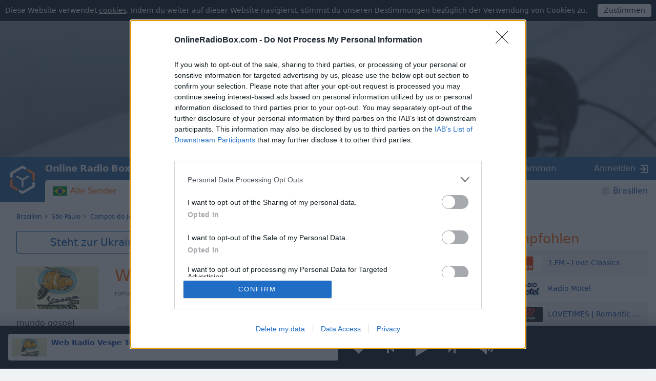

--- FILE ---
content_type: text/html; charset=utf-8
request_url: https://onlineradiobox.com/br/webvespetop/?lang=de
body_size: 16854
content:
<!DOCTYPE html>
<html lang="de">
<head itemtype="https://schema.org/WebSite">
  <meta http-equiv="X-UA-Compatible" content="IE=edge,chrome=1"/>
  <meta name="viewport" content="width=device-width, initial-scale=1.0, minimum-scale=0.5, user-scalable=yes" />
  <meta name="HandheldFriendly" content="true"/>
  <meta name="MobileOptimized" content="480"/>
  <meta name="PalmComputingPlatform" content="true"/>
	<meta name="referrer" content="origin">
	<link rel="preload" href="//cdn.onlineradiobox.com/fonts/orb-icons.v2.woff" as="font" crossorigin="anonymous">
	<link rel="preconnect" href="//cdn.onlineradiobox.com/img/">
	<link rel="preconnect" href="//pagead2.googlesyndication.com">
	<link rel="preconnect" href="//www.google-analytics.com">
	<link rel="preconnect" href="//www.googletagservices.com">
	<link rel="preconnect" href="//googleads.g.doubleclick.net">
	<link rel="preconnect" href="//securepubads.g.doubleclick.net">
	<link rel="preconnect" href="//fonts.googleapis.com">
	<link rel="preconnect" href="//fonts.gstatic.com" crossorigin>
	<link href="//fonts.googleapis.com/css2?family=Roboto" rel="stylesheet">
	<link rel="stylesheet" media="only screen" href="//cdn.onlineradiobox.com/css/main.min.adfeca85.css"/>
	<!--[if lt IE 9]><script src="https://cdnjs.cloudflare.com/ajax/libs/html5shiv/3.7.3/html5shiv.js"></script><![endif]-->
	<!--[if lt IE 10]><link rel="stylesheet" media="screen" href="//cdn.onlineradiobox.com/css/ie.min.b59a44d3.css" /><![endif]-->

	<link rel="icon" href="//cdn.onlineradiobox.com/img/favicon.ico" type="image/x-icon"/>
	<link rel="shortcut icon" href="//cdn.onlineradiobox.com/img/favicon.ico" type="image/x-icon"/>
	<link rel="apple-touch-icon" href="//cdn.onlineradiobox.com/img/ios_favicon.png"/>
	<link rel="apple-touch-icon" sizes="57x57" href="//cdn.onlineradiobox.com/img/apple-touch-icon-57x57.png" />
	<link rel="apple-touch-icon" sizes="60x60" href="//cdn.onlineradiobox.com/img/apple-touch-icon-60x60.png" />
	<link rel="apple-touch-icon" sizes="72x72" href="//cdn.onlineradiobox.com/img/apple-touch-icon-72x72.png" />
	<link rel="apple-touch-icon" sizes="76x76" href="//cdn.onlineradiobox.com/img/apple-touch-icon-76x76.png" />
	<link rel="apple-touch-icon" sizes="114x114" href="//cdn.onlineradiobox.com/img/apple-touch-icon-114x114.png" />
	<link rel="apple-touch-icon" sizes="120x120" href="//cdn.onlineradiobox.com/img/apple-touch-icon-120x120.png" />
	<link rel="apple-touch-icon" sizes="144x144" href="//cdn.onlineradiobox.com/img/apple-touch-icon-144x144.png" />
	<link rel="apple-touch-icon" sizes="152x152" href="//cdn.onlineradiobox.com/img/apple-touch-icon-152x152.png" />
	<link rel="apple-touch-icon" sizes="180x180" href="//cdn.onlineradiobox.com/img/apple-touch-icon-180x180.png" />
	<link rel="icon" type="image/png" href="//cdn.onlineradiobox.com/img/favicon-32x32.png" sizes="32x32" />
	<link rel="icon" type="image/png" href="//cdn.onlineradiobox.com/img/favicon-194x194.png" sizes="194x194" />
	<link rel="icon" type="image/png" href="//cdn.onlineradiobox.com/img/favicon-96x96.png" sizes="96x96" />
	<link rel="icon" type="image/png" href="//cdn.onlineradiobox.com/img/android-chrome-192x192.png" sizes="192x192" />
	<link rel="icon" type="image/png" href="//cdn.onlineradiobox.com/img/favicon-16x16.png" sizes="16x16" />
	<link rel="manifest" href="//cdn.onlineradiobox.com/img/manifest.json" />
	<meta name="msapplication-TileColor" content="#2f63a0" />
	<meta name="msapplication-TileImage" content="//cdn.onlineradiobox.com/img/mstile-144x144.png" />
	<meta name="theme-color" content="#ffffff" />
	<meta name="description" content="Hören Sie Web Radio Vespe Top in Campos do Jordão, Brasil. Hören sie kostenlos Ihre Lieblings-Radiosender auf OnlineRadioBox.com" />
	<meta name="keywords" content="Web Radio Vespe Top webradio, Web Radio Vespe Top Brasil, Web Radio Vespe Top Campos do Jordão, Web Radio Vespe Top live, Web Radio Vespe Top live stream, Web Radio Vespe Top internetradio, Web Radio Vespe Top hören, Web Radio Vespe Top online" />
	<meta name="twitter:card" content="summary_large_image" />
	<meta name="twitter:site" content="@onlineradiobox" />
	<meta property="og:site_name" content="OnlineRadioBox.com" />
	<meta property="og:locale" content="de-de" />
	<meta property="og:title" content="Web Radio Vespe Top" />
	<meta property="og:url" content="https://onlineradiobox.com/br/webvespetop/" />
	<meta property="og:description" content="Hören Web Radio Vespe Top online" />
	<meta property="og:image" content="https://cdn.onlineradiobox.com/img/fblogo/3/103043.v2.png" />
	<meta property="og:image:width" content="470" />
	<meta property="og:image:height" content="245" />
	<meta name="apple-itunes-app" content="app-id=1101437391" />
	<title>Web Radio Vespe Top live hören — Webradio | Online Radio Box</title>
	<script type="application/ld+json">
	{
	  "@context": "https://schema.org",
	  "@type": "WebSite",
	  "name": "OnlineRadioBox",
	  "url": "https://onlineradiobox.com"
	}
	</script>

<link rel="canonical" href="https://onlineradiobox.com/br/webvespetop/" />
<!-- InMobi Choice. Consent Manager Tag v3.0 (for TCF 2.2) -->
<script type="text/javascript" async=true>
(function() {
  var host = 'onlineradiobox.com';
 
  var element = document.createElement('script');
  var firstScript = document.getElementsByTagName('script')[0];
  var url = 'https://cmp.inmobi.com'
    .concat('/choice/', 'cd_eHj20FwP5d', '/', host, '/choice.js?tag_version=V3');
  var uspTries = 0;
  var uspTriesLimit = 3;
  element.async = true;
  element.type = 'text/javascript';
  element.src = url;

  firstScript.parentNode.insertBefore(element, firstScript);

  function makeStub() {
    var TCF_LOCATOR_NAME = '__tcfapiLocator';
    var queue = [];
    var win = window;
    var cmpFrame;

    function addFrame() {
      var doc = win.document;
      var otherCMP = !!(win.frames[TCF_LOCATOR_NAME]);

      if (!otherCMP) {
        if (doc.body) {
          var iframe = doc.createElement('iframe');

          iframe.style.cssText = 'display:none';
          iframe.name = TCF_LOCATOR_NAME;
          doc.body.appendChild(iframe);
        } else {
          setTimeout(addFrame, 5);
        }
      }
      return !otherCMP;
    }

    function tcfAPIHandler() {
      var gdprApplies;
      var args = arguments;

      if (!args.length) {
        return queue;
      } else if (args[0] === 'setGdprApplies') {
        if (
          args.length > 3 &&
          args[2] === 2 &&
          typeof args[3] === 'boolean'
        ) {
          gdprApplies = args[3];
          if (typeof args[2] === 'function') {
            args[2]('set', true);
          }
        }
      } else if (args[0] === 'ping') {
        var retr = {
          gdprApplies: gdprApplies,
          cmpLoaded: false,
          cmpStatus: 'stub'
        };

        if (typeof args[2] === 'function') {
          args[2](retr);
        }
      } else {
        if(args[0] === 'init' && typeof args[3] === 'object') {
          args[3] = Object.assign(args[3], { tag_version: 'V3' });
        }
        queue.push(args);
      }
    }

    function postMessageEventHandler(event) {
      var msgIsString = typeof event.data === 'string';
      var json = {};

      try {
        if (msgIsString) {
          json = JSON.parse(event.data);
        } else {
          json = event.data;
        }
      } catch (ignore) {}

      var payload = json.__tcfapiCall;

      if (payload) {
        window.__tcfapi(
          payload.command,
          payload.version,
          function(retValue, success) {
            var returnMsg = {
              __tcfapiReturn: {
                returnValue: retValue,
                success: success,
                callId: payload.callId
              }
            };
            if (msgIsString) {
              returnMsg = JSON.stringify(returnMsg);
            }
            if (event && event.source && event.source.postMessage) {
              event.source.postMessage(returnMsg, '*');
            }
          },
          payload.parameter
        );
      }
    }

    while (win) {
      try {
        if (win.frames[TCF_LOCATOR_NAME]) {
          cmpFrame = win;
          break;
        }
      } catch (ignore) {}

      if (win === window.top) {
        break;
      }
      win = win.parent;
    }
    if (!cmpFrame) {
      addFrame();
      win.__tcfapi = tcfAPIHandler;
      win.addEventListener('message', postMessageEventHandler, false);
    }
  };

  makeStub();

  function makeGppStub() {
    const CMP_ID = 10;
    const SUPPORTED_APIS = [
      '2:tcfeuv2',
      '6:uspv1',
      '7:usnatv1',
      '8:usca',
      '9:usvav1',
      '10:uscov1',
      '11:usutv1',
      '12:usctv1'
    ];

    window.__gpp_addFrame = function (n) {
      if (!window.frames[n]) {
        if (document.body) {
          var i = document.createElement("iframe");
          i.style.cssText = "display:none";
          i.name = n;
          document.body.appendChild(i);
        } else {
          window.setTimeout(window.__gpp_addFrame, 10, n);
        }
      }
    };
    window.__gpp_stub = function () {
      var b = arguments;
      __gpp.queue = __gpp.queue || [];
      __gpp.events = __gpp.events || [];

      if (!b.length || (b.length == 1 && b[0] == "queue")) {
        return __gpp.queue;
      }

      if (b.length == 1 && b[0] == "events") {
        return __gpp.events;
      }

      var cmd = b[0];
      var clb = b.length > 1 ? b[1] : null;
      var par = b.length > 2 ? b[2] : null;
      if (cmd === "ping") {
        clb(
          {
            gppVersion: "1.1", // must be “Version.Subversion”, current: “1.1”
            cmpStatus: "stub", // possible values: stub, loading, loaded, error
            cmpDisplayStatus: "hidden", // possible values: hidden, visible, disabled
            signalStatus: "not ready", // possible values: not ready, ready
            supportedAPIs: SUPPORTED_APIS, // list of supported APIs
            cmpId: CMP_ID, // IAB assigned CMP ID, may be 0 during stub/loading
            sectionList: [],
            applicableSections: [-1],
            gppString: "",
            parsedSections: {},
          },
          true
        );
      } else if (cmd === "addEventListener") {
        if (!("lastId" in __gpp)) {
          __gpp.lastId = 0;
        }
        __gpp.lastId++;
        var lnr = __gpp.lastId;
        __gpp.events.push({
          id: lnr,
          callback: clb,
          parameter: par,
        });
        clb(
          {
            eventName: "listenerRegistered",
            listenerId: lnr, // Registered ID of the listener
            data: true, // positive signal
            pingData: {
              gppVersion: "1.1", // must be “Version.Subversion”, current: “1.1”
              cmpStatus: "stub", // possible values: stub, loading, loaded, error
              cmpDisplayStatus: "hidden", // possible values: hidden, visible, disabled
              signalStatus: "not ready", // possible values: not ready, ready
              supportedAPIs: SUPPORTED_APIS, // list of supported APIs
              cmpId: CMP_ID, // list of supported APIs
              sectionList: [],
              applicableSections: [-1],
              gppString: "",
              parsedSections: {},
            },
          },
          true
        );
      } else if (cmd === "removeEventListener") {
        var success = false;
        for (var i = 0; i < __gpp.events.length; i++) {
          if (__gpp.events[i].id == par) {
            __gpp.events.splice(i, 1);
            success = true;
            break;
          }
        }
        clb(
          {
            eventName: "listenerRemoved",
            listenerId: par, // Registered ID of the listener
            data: success, // status info
            pingData: {
              gppVersion: "1.1", // must be “Version.Subversion”, current: “1.1”
              cmpStatus: "stub", // possible values: stub, loading, loaded, error
              cmpDisplayStatus: "hidden", // possible values: hidden, visible, disabled
              signalStatus: "not ready", // possible values: not ready, ready
              supportedAPIs: SUPPORTED_APIS, // list of supported APIs
              cmpId: CMP_ID, // CMP ID
              sectionList: [],
              applicableSections: [-1],
              gppString: "",
              parsedSections: {},
            },
          },
          true
        );
      } else if (cmd === "hasSection") {
        clb(false, true);
      } else if (cmd === "getSection" || cmd === "getField") {
        clb(null, true);
      }
      //queue all other commands
      else {
        __gpp.queue.push([].slice.apply(b));
      }
    };
    window.__gpp_msghandler = function (event) {
      var msgIsString = typeof event.data === "string";
      try {
        var json = msgIsString ? JSON.parse(event.data) : event.data;
      } catch (e) {
        var json = null;
      }
      if (typeof json === "object" && json !== null && "__gppCall" in json) {
        var i = json.__gppCall;
        window.__gpp(
          i.command,
          function (retValue, success) {
            var returnMsg = {
              __gppReturn: {
                returnValue: retValue,
                success: success,
                callId: i.callId,
              },
            };
            event.source.postMessage(msgIsString ? JSON.stringify(returnMsg) : returnMsg, "*");
          },
          "parameter" in i ? i.parameter : null,
          "version" in i ? i.version : "1.1"
        );
      }
    };
    if (!("__gpp" in window) || typeof window.__gpp !== "function") {
      window.__gpp = window.__gpp_stub;
      window.addEventListener("message", window.__gpp_msghandler, false);
      window.__gpp_addFrame("__gppLocator");
    }
  };

  makeGppStub();

  var uspStubFunction = function() {
    var arg = arguments;
    if (typeof window.__uspapi !== uspStubFunction) {
      setTimeout(function() {
        if (typeof window.__uspapi !== 'undefined') {
          window.__uspapi.apply(window.__uspapi, arg);
        }
      }, 500);
    }
  };

  var checkIfUspIsReady = function() {
    uspTries++;
    if (window.__uspapi === uspStubFunction && uspTries < uspTriesLimit) {
      console.warn('USP is not accessible');
    } else {
      clearInterval(uspInterval);
    }
  };

  if (typeof window.__uspapi === 'undefined') {
    window.__uspapi = uspStubFunction;
    var uspInterval = setInterval(checkIfUspIsReady, 6000);
  }
})();
</script>
<!-- End InMobi Choice. Consent Manager Tag v3.0 (for TCF 2.2) -->
<link rel="alternate" hreflang="en" href="https://onlineradiobox.com/br/webvespetop/?lang=en" />
<link rel="alternate" hreflang="es" href="https://onlineradiobox.com/br/webvespetop/?lang=es" />
<link rel="alternate" hreflang="pt" href="https://onlineradiobox.com/br/webvespetop/" />
<meta name="twitter:app:name:iphone" content="Online Radio Box" />
<meta name="twitter:app:name:ipad" content="Online Radio Box" />
<meta name="twitter:app:id:iphone" content="1101437391" />
<meta name="twitter:app:id:ipad" content="1101437391" />
<meta name="twitter:app:name:googleplay" content="Online Radio Box" />
<meta name="twitter:app:id:googleplay" content="com.finallevel.radiobox" />
<meta name="twitter:app:url:iphone" content="https://onlineradiobox.com/br/webvespetop/" />
<meta name="twitter:app:url:ipad" content="https://onlineradiobox.com/br/webvespetop/" />
<meta name="twitter:app:url:googleplay" content="https://onlineradiobox.com/br/webvespetop/" />

	
<!-- Google tag (gtag.js) -->
<script async src="https://www.googletagmanager.com/gtag/js?id=UA-52815707-2"></script>
<script>
  window.dataLayer = window.dataLayer || [];
  function gtag(){dataLayer.push(arguments);}
  gtag('js', new Date());
  gtag('config', 'UA-52815707-2');
  gtag('config', 'G-7LD76EP8L7');
</script>


<link rel="preconnect" href="https://a.pub.network/" crossorigin />
<link rel="preconnect" href="https://b.pub.network/" crossorigin />
<link rel="preconnect" href="https://c.pub.network/" crossorigin />
<link rel="preconnect" href="https://d.pub.network/" crossorigin />
<link rel="preconnect" href="https://btloader.com/" crossorigin />
<link rel="preconnect" href="https://api.btloader.com/" crossorigin />
<link rel="preconnect" href="https://cdn.confiant-integrations.net" crossorigin />
<!-- Below is a link to a CSS file that accounts for Cumulative Layout Shift, a new Core Web Vitals subset that Google uses to help rank your site in search -->
<!-- The file is intended to eliminate the layout shifts that are seen when ads load into the page. If you don't want to use this, simply remove this file -->
<!-- To find out more about CLS, visit https://web.dev/vitals/ -->
<link rel="stylesheet" href="https://a.pub.network/onlineradiobox-com/cls.css">
<script data-cfasync="false" type="text/javascript">
  var freestar = freestar || {};
  freestar.queue = freestar.queue || [];
  freestar.config = freestar.config || {};
  freestar.config.enabled_slots = [];
  freestar.initCallback = function () { (freestar.config.enabled_slots.length === 0) ? freestar.initCallbackCalled = false : freestar.newAdSlots(freestar.config.enabled_slots) }
  if (document.documentElement.clientWidth >= 768) {
    freestar.config.disabledProducts = {
      googleInterstitial: true
    }
  }
  
</script>
<script src="https://a.pub.network/onlineradiobox-com/pubfig.min.js" data-cfasync="false" async></script>

<script>

</script>
<script data-sdk="l/1.1.11" data-cfasync="false" nowprocket src="https://html-load.com/loader.min.js" charset="UTF-8"></script>
<script nowprocket>(function(){function t(o,e){const r=n();return(t=function(t,n){return r[t-=384]})(o,e)}function n(){const t=["type","last_bfa_at","&domain=","102LYbpmY","localStorage","write","rtt","https://report.error-report.com/modal?eventId=&error=Vml0YWwgQVBJIGJsb2NrZWQ%3D&domain=","contains","16kduoiF","name","split","onLine","src","Fallback Failed","display","recovery","outerHTML","as_","507790rZlnss","data","https://report.error-report.com/modal?eventId=","connection","textContent","as_index","querySelectorAll","toString","charCodeAt","message","POST","&error=","url","check","https://","hostname","link,style","/loader.min.js","1140036CjxGRI","btoa","concat","script","6789231DCXYYU","appendChild","map","Script not found","height","width","now","getBoundingClientRect","260238QFdSUT","documentElement","querySelector","from","error","location","Failed to load script: ","_fa_","value","close-error-report","loader_light","removeEventListener","&url=","style","href","loader-check","currentScript","as_modal_loaded","iframe",'/loader.min.js"]',"attributes","VGhlcmUgd2FzIGEgcHJvYmxlbSBsb2FkaW5nIHRoZSBwYWdlLiBQbGVhc2UgY2xpY2sgT0sgdG8gbGVhcm4gbW9yZS4=","none","928974xztqNb","searchParams","reload","setAttribute",'script[src*="//',"length","append","createElement","addEventListener","host","title","https://error-report.com/report","getComputedStyle","forEach","remove","13558faTYZC","setItem","340823SZkyVS","width: 100vw; height: 100vh; z-index: 2147483647; position: fixed; left: 0; top: 0;","https://report.error-report.com/modal?eventId=&error=","text","Cannot find currentScript"];return(n=function(){return t})()}(function(){const o=t,e=n();for(;;)try{if(145337===parseInt(o(459))/1+-parseInt(o(403))/2*(parseInt(o(413))/3)+-parseInt(o(447))/4+-parseInt(o(429))/5+-parseInt(o(388))/6+-parseInt(o(405))/7*(parseInt(o(419))/8)+parseInt(o(451))/9)break;e.push(e.shift())}catch(t){e.push(e.shift())}})(),(()=>{"use strict";const n=t,o=n=>{const o=t;let e=0;for(let t=0,r=n[o(393)];t<r;t++)e=(e<<5)-e+n[o(437)](t),e|=0;return e},e=class{static[n(442)](){const t=n;var e,r;let c=arguments[t(393)]>0&&void 0!==arguments[0]?arguments[0]:t(426),a=!(arguments[t(393)]>1&&void 0!==arguments[1])||arguments[1];const i=Date[t(457)](),s=i-i%864e5,d=s-864e5,l=s+864e5,u=t(428)+o(c+"_"+s),w=t(428)+o(c+"_"+d),h=t(428)+o(c+"_"+l);return u!==w&&u!==h&&w!==h&&!(null!==(e=null!==(r=window[u])&&void 0!==r?r:window[w])&&void 0!==e?e:window[h])&&(a&&(window[u]=!0,window[w]=!0,window[h]=!0),!0)}};function r(o,e){const r=n;try{window[r(414)][r(404)](window[r(464)][r(397)]+r(466)+btoa(r(411)),Date[r(457)]()[r(436)]())}catch(t){}try{!async function(n,o){const e=r;try{if(await async function(){const n=t;try{if(await async function(){const n=t;if(!navigator[n(422)])return!0;try{await fetch(location[n(473)])}catch(t){return!0}return!1}())return!0;try{if(navigator[n(432)][n(416)]>1e3)return!0}catch(t){}return!1}catch(t){return!1}}())return;const r=await async function(n){const o=t;try{const t=new URL(o(399));t[o(389)][o(394)](o(410),o(469)),t[o(389)][o(394)](o(398),""),t[o(389)][o(394)](o(438),n),t[o(389)][o(394)](o(441),location[o(473)]);const e=await fetch(t[o(473)],{method:o(439)});return await e[o(408)]()}catch(t){return o(463)}}(n);document[e(435)](e(445))[e(401)]((t=>{const n=e;t[n(402)](),t[n(433)]=""}));let a=!1;window[e(396)](e(438),(t=>{const n=e;n(476)===t[n(430)]&&(a=!0)}));const i=document[e(395)](e(477));i[e(423)]=e(431)[e(449)](r,e(440))[e(449)](btoa(n),e(412))[e(449)](o,e(471))[e(449)](btoa(location[e(473)])),i[e(391)](e(472),e(406)),document[e(460)][e(452)](i);const s=t=>{const n=e;n(468)===t[n(430)]&&(i[n(402)](),window[n(470)](n(438),s))};window[e(396)](e(438),s);const d=()=>{const t=e,n=i[t(458)]();return t(387)!==window[t(400)](i)[t(425)]&&0!==n[t(456)]&&0!==n[t(455)]};let l=!1;const u=setInterval((()=>{if(!document[e(418)](i))return clearInterval(u);d()||l||(clearInterval(u),l=!0,c(n,o))}),1e3);setTimeout((()=>{a||l||(l=!0,c(n,o))}),3e3)}catch(t){c(n,o)}}(o,e)}catch(t){c(o,e)}}function c(t,o){const e=n;try{const n=atob(e(386));!1!==confirm(n)?location[e(473)]=e(407)[e(449)](btoa(t),e(412))[e(449)](o,e(471))[e(449)](btoa(location[e(473)])):location[e(390)]()}catch(t){location[e(473)]=e(417)[e(449)](o)}}(()=>{const t=n,o=n=>t(465)[t(449)](n);let c="";try{var a,i;null===(a=document[t(475)])||void 0===a||a[t(402)]();const n=null!==(i=function(){const n=t,o=n(434)+window[n(448)](window[n(464)][n(444)]);return window[o]}())&&void 0!==i?i:0;if(!e[t(442)](t(474),!1))return;const s="html-load.com,fb.html-load.com,content-loader.com,fb.content-loader.com"[t(421)](",");c=s[0];const d=document[t(461)](t(392)[t(449)](s[n],t(384)));if(!d)throw new Error(t(454));const l=Array[t(462)](d[t(385)])[t(453)]((n=>({name:n[t(420)],value:n[t(467)]})));if(n+1<s[t(393)])return function(n,o){const e=t,r=e(434)+window[e(448)](window[e(464)][e(444)]);window[r]=o}(0,n+1),void function(n,o){const e=t;var r;const c=document[e(395)](e(450));o[e(401)]((t=>{const n=e;let{name:o,value:r}=t;return c[n(391)](o,r)})),c[e(391)](e(423),e(443)[e(449)](n,e(446))),document[e(415)](c[e(427)]);const a=null===(r=document[e(475)])||void 0===r?void 0:r[e(427)];if(!a)throw new Error(e(409));document[e(415)](a)}(s[n+1],l);r(o(t(424)),c)}catch(n){try{n=n[t(436)]()}catch(t){}r(o(n),c)}})()})();
})();</script>
</head>

<body itemscope itemtype="https://schema.org/WebPage">


<div class="panel alert--cookies collapse in" id="alert_cookies" role="alertdialog">
	<span>
	Diese Website verwendet <a href="/privacy" class="ajax">cookies</a>. Indem du weiter auf dieser Website navigierst, stimmst du unseren Bestimmungen bezüglich der Verwendung von Cookies zu.
	</span>
	<span class="action">
		<input type="button" data-toggle="collapse" id="alert_cookies_close" data-target="#alert_cookies" aria-expanded="true" value="Zustimmen">
	</span>
</div>

<audio id="top_player" crossorigin="true" style="width:1px;height:1px;overflow:hidden;position:absolute;"></audio>
<div class="player">
	<div class="player__promo">
		<figure><svg xmlns="http://www.w3.org/2000/svg" viewBox="0 0 888 296"><path fill="#212838" d="M837.95,82.84L491.46,282.89c-30.2,17.43-67.38,17.49-97.63,0.15L49.58,85.67 c-30.52-17.5-49.11-50.03-49-85.22V0H0v296h888V2.06C886.56,35.49,867.07,66.03,837.95,82.84z"/></svg></figure>
		<section>
			<p>Installieren Sie gratis auf Ihrem Smartphone die Online Radio Box-App und hören Sie Ihr Lieblingsradio online an, wo Sie immer wollen.</p>
			<button class="player__promo__close" id="player__promo__close">Nein Danke</button>
			<span id="banner-android-app-link" class="link--playmarket" role="button" style="display:none">
				<a href="https://play.google.com/store/apps/details?id=com.finallevel.radiobox&amp;referrer=utm_source%3Dplayer%26utm_medium%3Dreferral%26utm_campaign%3Dads" class="promo-store-link"><img alt="Get it on Google Play" src="//cdn.onlineradiobox.com/img/google-play-badge2_de.png" /></a>
			</span>
			<span id="banner-ios-app-link" class="link--playmarket" role="button" style="display:none">
				<a href="https://geo.itunes.apple.com/us/app/id1101437391?referrer=utm_source%3Dplayer%26utm_medium%3Dreferral%26utm_campaign%3Dads" class="promo-store-link">
					<img alt="Download on the App Store" src="//cdn.onlineradiobox.com/img/app-store-de.svg">
				</a>
			</span>
		</section>
	</div>	
	<div class="player__section">
		<div class="player__station">
<a href="" target="_blank" class="player__station__to-applemusic" id="top_player_apple" style="display:none">Auf Apple Music anhören</a>			
			<figure class="player__station__title" id="top_player_title">
			</figure>
			<span id="top_player_track" class="player__station__track" loading="wird geladen" playing="online" error="fehler" not_supported="this browser can&#39;t play it" external="Jetzt anhören (öffnet sich in einem Popup-Player)" stopped="senden gestoppt" geo_blocked="Nicht in Ihrem Land verfügbar"></span>
		<!--/player__station-->
		</div>

		<div class="player__controls" role="toolbar">
<button class="b-favorite" data-toggle="modal" data-target="#popup_auth" title="Zu Favoriten hinzufügen"></button>
			<button class="b-bwd" id="top_player_bwd" title="Vorherige Sender"></button>
			<button class="b-play" id="b_top_play" role="button" title="Radio hören"></button>
			<button class="b-fwd" id="top_player_fwd" title="Nächster Sender"></button>

			<div class="player__volume" id="top_vol_panel">
				<button class="b-volume" id="b_vol_control" title="Lautstärke"></button>
				<div class="player__volume__slider" role="slider" id="top_volume_slider" aria-label="volume_level" aria-valuemin="0" aria-valuemax="100" aria-valuenow="" aria-orientation="vertical">
					<div class="b-slider" id="top_volume_control"></div>
				</div>
			</div>
		</div>
		
	</div>
</div>
<script>
	window._dashurl="//cdn.onlineradiobox.com/js/videojs-contrib-dash.min.aaddbdf7.js";
	window._hlsurl="//cdn.onlineradiobox.com/js/hls-1.6.5.min.84114ded.js";
</script>
<div class="wrapper" id="bodyW">
<header>
<div class="banner--header">
<!-- Tag ID: onlineradiobox-com_radio_header_v2 -->
<div align="center" data-freestar-ad="__320x100 __970x250" id="onlineradiobox-com_radio_header_v2">
  <script data-cfasync="false" type="text/javascript">
    freestar.config.enabled_slots.push({ placementName: "onlineradiobox-com_radio_header_v2", slotId: "onlineradiobox-com_radio_header_v2" });
  </script>
</div>
</div>			


	<div class="header">
		<a href="/deu/" class="header__logo"></a>
		<a href="/deu/" class="projectbar__logo" title="Online Radio Box. Bleiben Sie mit uns!">Online Radio Box</a>
		<a class="header__favorites ajax" href="/favorites/"></a>
		<span class="header__toggle collapsed" data-toggle="collapse" data-target="#navbar" aria-expanded="false" aria-label="Site navigation" role="button"></span>

		<nav id="navbar" class="collapse">
			<ul class="header__navbar" aria-expanded="false" role="navigation" aria-label="Site navigation">
				
				<li class="navbar__country active" role="menuitem">
					<a href="/br/" class="ajax i-flag br">Alle Sender</a>
				</li>
				
				<li class="navbar__favorites" role="menuitem">
					<a href="/favorites/" class="ajax">Favoriten</a>
				</li>
				
				<li class="navbar__tags" role="menuitem">
<a href="/genres/" class="ajax">Genres</a>	
				</li>
				
				<li class="navbar__tracks" role="menuitem">
					<a href="/music/" class="ajax">Musik</a>
				</li>
				
				<li class="navbar__countries" role="menuitem">
					<a href="/South-America/" class="ajax">Brasilien</a>
				</li>
				
			</ul>

			<div class="header__projectbar" role="toolbar" aria-label="Project bar">
				<a href="/" class="projectbar__logo">Online Radio Box</a>
				<ul class="projects-links">
					
					<li aria-label="casualgamescollection"><a class="i-casualgamescollection" target="_blank" href="https://casualgamescollection.com/?lang=de" rel="noopener">Spiele</a></li>
					<li aria-label="puzzlegarage"><a class="i-puzzlegarage" target="_blank" href="https://puzzlegarage.com/?lang=de" onclick="this.href='https://puzzlegarage.com/?utm_source=orb&amp;utm_medium=link&amp;utm_campaign=puzzle&amp;lang=de'" rel="noopener">Puzzles</a></li>
					<li aria-label="solitaire"><a class="i-solitaire" target="_blank" href="https://solitairehut.com/?lang=de" onclick="this.href='https://solitairehut.com/?utm_source=orb&amp;utm_medium=link&amp;utm_campaign=solitaire&amp;lang=de'" rel="noopener">Solitär</a></li>
					<li aria-label="mahjongcheste"><a class="i-mahjongchest" target="_blank" href="https://mahjongchest.com/?lang=de" onclick="this.href='https://mahjongchest.com/?utm_source=orb&amp;utm_medium=link&amp;utm_campaign=mahjong&amp;lang=de'" rel="noopener">Mahjong</a></li>
					<li aria-label="sudoku"><a class="i-sudoku" target="_blank" href="https://sudokutable.com/?lang=de" onclick="this.href='https://sudokutable.com/?utm_source=orb&amp;utm_medium=link&amp;utm_campaign=sudoku&amp;lang=de'" rel="noopener">Sudoku</a></li>
					<li aria-label="minesweeperquest"><a class="i-minesweeperquest" target="_blank" href="https://minesweeperquest.com/?lang=de" onclick="this.href='https://minesweeperquest.com/?utm_source=orb&amp;utm_medium=link&amp;utm_campaign=minesweeper&amp;lang=de'" rel="noopener">Minesweeper</a></li>
					<li aria-label="colorsbattle"><a class="i-colorsbattle" target="_blank" href="https://colorsbattle.com/?lang=de" onclick="this.href='https://colorsbattle.com/?utm_source=orb&amp;utm_medium=link&amp;utm_campaign=colorsbattle&amp;lang=de'" rel="noopener">Colors Battle</a></li>
					<li aria-label="reversibattle"><a class="i-reversibattle" target="_blank" href="https://reversibattle.com/?lang=de" onclick="this.href='https://reversibattle.com/?utm_source=orb&amp;utm_medium=link&amp;utm_campaign=reversi&amp;lang=de'" rel="noopener">Reversi</a></li>
					<li aria-label="backgammon"><a class="i-backgammon" target="_blank" href="https://backgammoncity.com/?lang=de" onclick="this.href='https://backgammoncity.com/?utm_source=orb&amp;utm_medium=link&amp;utm_campaign=backgammon&amp;lang=de'" rel="noopener">Backgammon</a></li>
				</ul>
				
					<span class="i-login" data-toggle="modal" data-target="#popup_auth" role="button">Anmelden</span>
				
				<!--.header__projectbar-->
			</div>
		</nav>
		<!--.header-->
	</div>
</header>

<div class="panel alert--favorite collapse" id="addToFavouritesPopup" role="alertdialog">
	<span class="alert__i-close" data-toggle="collapse" id="addToFavouritesClose" data-target="#addToFavouritesPopup" aria-expanded="true" role="button">×</span>
	<div class="alert__content">
		Gefällt mir <b></b>? <span class="link"data-toggle="modal" data-target="#popup_auth" role="button">Speichern Sie es in Ihren Favoriten</span>
	</div>
</div>

<div class="panel alert--reviews collapse" id="alert_reviews" role="alertdialog">
	<span class="alert__i-close" data-toggle="collapse" id="add_review_close" data-target="#alert_reviews" aria-expanded="true" role="button">×</span>
	<div class="alert__content">
		Gefällt mir <b></b>? <span class="link"data-toggle="modal" data-target="#popup_auth" role="button">Hinterlassen Sie Ihre Bewertung!</span>
	</div>
</div>

<div class="panel alert--puzzlegarage collapse" id="alert_puzzlegarage" role="alertdialog">
	<span class="alert__i-close" id="alert_puzzlegarage_close" data-toggle="collapse" data-target="#alert_puzzlegarage" aria-expanded="true" role="button">×</span>	<ul class="alert__content">
		<li>
			<span>Haben Sie einen Augenblick Zeit?<br>
				<a href="https://puzzlegarage.com/" onclick="this.href='https://puzzlegarage.com/?utm_source=orb&utm_medium=advert&utm_campaign=puzzle'"  target="_blank">Spielen Sie kostenlos Puzzlespiele!</a>
			</span>
		</li>
		<li>
			<ul class="list-previews">
	
	<li class="list-previews__item">
		<a href="https://puzzlegarage.com/puzzle/17986/" onclick="this.href='https://puzzlegarage.com/puzzle/17986/?utm_source=orb&utm_medium=advert&utm_campaign=puzzle'" target="_blank">
			<picture title="Alter Turm in Bayonne">
				<source srcset="https://cdn.puzzlegarage.com/img/puzzle/2/17986_thumb.v2.webp, https://cdn.puzzlegarage.com/img/puzzle/2/17986_thumb_r.v2.webp 2x" type="image/webp">
				<img loading="lazy" src="https://cdn.puzzlegarage.com/img/puzzle/2/17986_thumb.v2.jpg" srcset="https://cdn.puzzlegarage.com/img/puzzle/2/17986_thumb.v2.jpg, https://cdn.puzzlegarage.com/img/puzzle/2/17986_thumb_r.v2.jpg 2x" alt="Alter Turm in Bayonne">
			</picture>
		</a>
	</li>
	
	<li class="list-previews__item">
		<a href="https://puzzlegarage.com/puzzle/10279/" onclick="this.href='https://puzzlegarage.com/puzzle/10279/?utm_source=orb&utm_medium=advert&utm_campaign=puzzle'" target="_blank">
			<picture title="Bergwiesen">
				<source srcset="https://cdn.puzzlegarage.com/img/puzzle/7/10279_thumb.v1.webp, https://cdn.puzzlegarage.com/img/puzzle/7/10279_thumb_r.v1.webp 2x" type="image/webp">
				<img loading="lazy" src="https://cdn.puzzlegarage.com/img/puzzle/7/10279_thumb.v1.jpg" srcset="https://cdn.puzzlegarage.com/img/puzzle/7/10279_thumb.v1.jpg, https://cdn.puzzlegarage.com/img/puzzle/7/10279_thumb_r.v1.jpg 2x" alt="Bergwiesen">
			</picture>
		</a>
	</li>
	
	<li class="list-previews__item">
		<a href="https://puzzlegarage.com/puzzle/16651/" onclick="this.href='https://puzzlegarage.com/puzzle/16651/?utm_source=orb&utm_medium=advert&utm_campaign=puzzle'" target="_blank">
			<picture title="Hausboot auf dem Fluss">
				<source srcset="https://cdn.puzzlegarage.com/img/puzzle/b/16651_thumb.v1.webp, https://cdn.puzzlegarage.com/img/puzzle/b/16651_thumb_r.v1.webp 2x" type="image/webp">
				<img loading="lazy" src="https://cdn.puzzlegarage.com/img/puzzle/b/16651_thumb.v1.jpg" srcset="https://cdn.puzzlegarage.com/img/puzzle/b/16651_thumb.v1.jpg, https://cdn.puzzlegarage.com/img/puzzle/b/16651_thumb_r.v1.jpg 2x" alt="Hausboot auf dem Fluss">
			</picture>
		</a>
	</li>
	
	<li class="list-previews__item">
		<a href="https://puzzlegarage.com/puzzle/17628/" onclick="this.href='https://puzzlegarage.com/puzzle/17628/?utm_source=orb&utm_medium=advert&utm_campaign=puzzle'" target="_blank">
			<picture title="Orangefarbener Hochzeitsstrauß">
				<source srcset="https://cdn.puzzlegarage.com/img/puzzle/1c/17628_thumb.v1.webp, https://cdn.puzzlegarage.com/img/puzzle/1c/17628_thumb_r.v1.webp 2x" type="image/webp">
				<img loading="lazy" src="https://cdn.puzzlegarage.com/img/puzzle/1c/17628_thumb.v1.jpg" srcset="https://cdn.puzzlegarage.com/img/puzzle/1c/17628_thumb.v1.jpg, https://cdn.puzzlegarage.com/img/puzzle/1c/17628_thumb_r.v1.jpg 2x" alt="Orangefarbener Hochzeitsstrauß">
			</picture>
		</a>
	</li>
	
			<!--/list-previews-->
			</ul>
		</li>
	<!--/alert__content-->
	</ul>
</div>



<div class="panel alert--mahjong collapse" id="alert_mahjong" role="alertdialog">
	<span class="alert__i-close" data-toggle="collapse" data-target="#alert_mahjong" aria-expanded="true" role="button" id="alert_mahjong_close">×</span>
	<ul class="alert__content">
		<li>
			<ul class="list-previews">
				
				<li class="list-previews__item" id="mahjong-0">
					<a href="https://mahjongchest.com/" target="_blank" onclick="this.href='https://mahjongchest.com/?utm_source=orb&utm_medium=advert&utm_campaign=mahjong'">
						<img src="//cdn.onlineradiobox.com/img/mhj_banner-orbpopup.png" data-mahjong="" alt="" style="opacity: 0;">
						<img src="//cdn.onlineradiobox.com/img/mhj_banner-orbpopup-bg3.jpg" alt="Mahjong Waves">
					</a>
				</li>
				
				<li class="list-previews__item" id="mahjong-1">
					<a href="https://mahjongchest.com/" target="_blank" onclick="this.href='https://mahjongchest.com/?utm_source=orb&utm_medium=advert&utm_campaign=mahjong'">
						<img src="//cdn.onlineradiobox.com/img/mhj_banner-orbpopup.png" data-mahjong="" alt="" style="opacity: 0;">
						<img src="//cdn.onlineradiobox.com/img/mhj_banner-orbpopup-bg1.jpg" alt="Mahjong Candy">
					</a>
				</li>
				
				<li class="list-previews__item" id="mahjong-2">
					<a href="https://mahjongchest.com/" target="_blank" onclick="this.href='https://mahjongchest.com/?utm_source=orb&utm_medium=advert&utm_campaign=mahjong'">
						<img src="//cdn.onlineradiobox.com/img/mhj_banner-orbpopup.png" data-mahjong="" alt="" style="opacity: 0;">
						<img src="//cdn.onlineradiobox.com/img/mhj_banner-orbpopup-bg4.jpg" alt="Mahjong Triangle">
					</a>
				</li>
				
				<li class="list-previews__item" id="mahjong-3">
					<a href="https://mahjongchest.com/" target="_blank" onclick="this.href='https://mahjongchest.com/?utm_source=orb&utm_medium=advert&utm_campaign=mahjong'">
						<img src="//cdn.onlineradiobox.com/img/mhj_banner-orbpopup.png" data-mahjong="" alt="" style="opacity: 0;">
						<img src="//cdn.onlineradiobox.com/img/mhj_banner-orbpopup-bg2.jpg" alt="Mahjong Snowflake">
					</a>
				</li>
				
			<!--/list-previews-->
			</ul>
		</li>
		<li>
			Haben Sie einen Augenblick Zeit?<br><a href="https://mahjongchest.com/" target="_blank" onclick="this.href='https://mahjongchest.com/?utm_source=orb&utm_medium=advert&utm_campaign=mahjong'">Spiele die besten Mahjongg online!</a>
		</li>
	<!--/alert__content-->
	</ul>
</div>

<div class="page">


<ul class="breadcrumbs" itemscope="" itemtype="https://schema.org/BreadcrumbList" role="navigation">
<li itemprop="itemListElement" itemscope="" itemtype="https://schema.org/ListItem"><a href="/br/" class="ajax" itemprop="item" itemtype="https://schema.org/Thing"><span itemprop="name">Brasilien</span></a><meta itemprop="position" content="1" /></li>
<li itemprop="itemListElement" itemscope="" itemtype="https://schema.org/ListItem"><a href="/br/Sao_Paulo-/" class="ajax" itemprop="item" itemtype="https://schema.org/Thing"><span itemprop="name">São Paulo</span></a><meta itemprop="position" content="2" /></li>

<li itemprop="itemListElement" itemscope="" itemtype="https://schema.org/ListItem"><a href="/br/Campos_Do_Jordao" class="ajax" itemprop="item" itemtype="https://schema.org/Thing"><span itemprop="name">Campos do Jordão</span></a><meta itemprop="position" content="3" /></li>

<li><span>Web Radio Vespe Top</span></li></ul>
<div class="page__wrapper-4aside">
	<div class="page__wrapper-4right">
	   <div class="page__column-left" itemscope="" itemtype="https://schema.org/RadioStation">

	<style>
    .saveUA{display:block; margin-bottom:24px; padding:8px; color:#0057B8; text-align:center; text-decoration:none; box-shadow:0 0 0 1px #0057B8 inset; border-radius:4px; font-size:1.25rem}
    .saveUA:hover{color:#ff6000; box-shadow:0 0 0 1px #ff6000 inset}
    @media screen and (min-width: 1080px) {.saveUA{margin-left:16px}}
</style>
<a href="https://u24.gov.ua/" target="_blank" class="saveUA">Steht zur Ukraine. Rettet den Frieden in der Welt!</a>



<section class="station">
	<figure class="station__logo">
		<img itemprop="image" src="//cdn.onlineradiobox.com/img/l/3/103043.v2.png" alt="Web Radio Vespe Top" title="Web Radio Vespe Top">
	</figure>
	<h1 class="station__title" itemprop="name">Web Radio Vespe Top</h1>
  <button  class="b-play station_play" aria-label="Hören" title="Radio hören" stream="https://stream.zeno.fm/8dzum75aby8uv" streamType="mp3" radioId="br.webvespetop" radioImg="//cdn.onlineradiobox.com/img/l/3/103043.v2.png" radioName="Web Radio Vespe Top"></button>


<div class="station__location">

</div>
	<ul class="station__tags" role="list">
<li><a href="/br/genre/romantic/" class="ajax">romantic</a></li>

	</ul>

<div class="subject-rating">

<div class="stars-rating" onclick="$('html,body').animate({scrollTop:$('#review').offset().top},500);return false;">
	<span data-rating="0.0"></span><div style="width:0%;"></div>
</div>

<div class="subject-rating__votes"><span class="subject-rating__votes__value">Einschaltquote: <span>0.0</span></span>
    <a href="#review" onclick="$('html,body').animate({scrollTop:$('#review').offset().top},500);return false;">Bewertungen</a>: <span>0</span>
</div>
</div>


<div class="station__description" itemprop="description">mundo gospel
</div>

<ul class="station__reference">
	<li class="station__reference__lang"> <a class="ajax" href="/search?l=pt" title="Portuguese">Português</a></li>
<li><a href="https://zeno.fm/web-radio-vespa-top" target="_blank" class="station__reference--web" itemprop="url">Webseite</a></li>
</ul>

<div class="station__actions">
	
	<div class="station__actions__share">
		<div class="sharing" role="complementary">
			<div class="sharing__toolbox">
				<a href="https://www.facebook.com/share.php?u=https://onlineradiobox.com/br/webvespetop/" target="social" class="i-fb" title="Auf Facebook teilen"></a>
				<a href="https://twitter.com/intent/tweet?url=https://onlineradiobox.com/br/webvespetop/" target="social" class="i-tw" title="Auf Twitter teilen"></a>
				<a href="https://t.me/share/url?url=https://onlineradiobox.com/br/webvespetop/" target="social" class="i-telegram" title="Auf Telegram teilen"></a>
				<a href="whatsapp://send?text=https://onlineradiobox.com/br/webvespetop/" target="social" class="i-whatsapp" title="Auf WhatsApp teilen"></a>
				<a href="viber://forward?text=https://onlineradiobox.com/br/webvespetop/" target="social" class="i-viber" title="Auf Viber teilen"></a>
			</div>
		</div>
	</div>
	<div class="station__actions__buttons"><span class="station__actions__pill"><button class="b-favorite" title="Zu Favoriten hinzufügen" data-toggle="modal" data-target="#popup_auth">Gefällt mir</button><span class="i-chart" title="einschaltquote">0</span></span>
		<span class="station__actions__pill"><button  class="b-play station_play" aria-label="Hören" title="Radio hören" stream="https://stream.zeno.fm/8dzum75aby8uv" streamType="mp3" radioId="br.webvespetop" radioImg="//cdn.onlineradiobox.com/img/l/3/103043.v2.png" radioName="Web Radio Vespe Top">Hören</button>
<span class="i-listeners" title="zuhörer">0</span></span>
	</div>
</div>

<ul class="station__services">
<li><a href="/br/webvespetop/playlist/" class="station__services--playlist ajax">Playlist</a></li><li><a href="#station_contacts" class="station__services--contacts" onclick="$('html,body').animate({scrollTop:$('#station_contacts').offset().top},500);return false;">Kontakte</a></li>
</ul>

<!--/station-->
</section>



<section class="station-onair">
	<h2>Jetzt Online Web Radio Vespe Top</h2>
	<table class="tablelist-schedule" role="log">
	<tbody>
<tr	class="active">
	<td class="tablelist-schedule__time"><span class="time--schedule">aktuell</span></td>
	<td class="track_history_item">Radio Pregacao Pentecostal 128 98132 - 6661
	</td>
</tr>
<tr>
	<td class="tablelist-schedule__time"><span class="time--schedule">22:51</span></td>
	<td class="track_history_item">LIVRO DO PASTOR DELSON SILVA - 89 9 8132 6661 - LIVRO DO PASTOR DELSON SILVA - 89 9 8132 6661
	</td>
</tr>
<tr>
	<td class="tablelist-schedule__time"><span class="time--schedule">22:50</span></td>
	<td class="track_history_item">VERSICULOS - Gn2 - 7
	</td>
</tr>

	</tbody>
</table>
<a href="/br/webvespetop/playlist/" class="ajax station__services--playlist">Web Radio Vespe Top playlist</a>
<!--/station-onair__section-->
</section>
<div class="banner--inside" id="banner--mobile-playlist">

<!-- Tag ID: onlineradiobox-com_radio_playlist_banner -->
<div align="center" data-freestar-ad="__300x100" id="onlineradiobox-com_radio_playlist_banner"></div>
<script>
	if (window.freestar && screen.width < 800) {
		document.getElementById("banner--mobile-playlist").style.display = 'block';
		freestar.config.enabled_slots.push({ placementName: "onlineradiobox-com_radio_playlist_banner", slotId: "onlineradiobox-com_radio_playlist_banner" });
	}
</script>

</div>
<a name="review" id="review"></a>
<section class="review">

<h2>Bewertungen von Web Radio Vespe Top</h2>


	<form class="review__form post_form" action="https://onlineradiobox.com/br/webvespetop/?lang=de" anchor="review" id="reviewForm">
	
		<input type="button" class="button" value="Hinterlassen Sie Ihre Bewertung" data-target="#popup_auth" data-toggle="modal" />
	
	</form>
	<script>
	function confirmDeleleteReview(e, text) {
		if (!confirm(text)) {
			e.stopImmediatePropagation();
		}
	}

	function checkReviewForm() {
		var form = document.getElementById("reviewForm");
		var submit = form.querySelector("input[type=submit]");
		if (!submit) {
				return;
		}
		var review = form.querySelector("textarea[name=review]");
		var ratings = form.querySelectorAll("input[name=review_rating]");
		var checked = false;
		for (var i = 0; i < ratings.length; i++) {
			if (ratings[i].checked) {
				checked = true;
				break;
			}
		}
		if (review.value=="" || !checked) {
			submit.disabled = true;
		} else {
			submit.disabled = false;
		}
	}
	checkReviewForm();
	</script>



<!-- /reviews -->
</section>

<section class="station-description">

	<a name="station_contacts" id="station_contacts"></a>
	<h2>Kontakte</h2>
	<p></p>
	<table role="complementary"><tbody>

<tr>
	<td>Telefon:</td>
	<td>
		<a href="tel:+64993274687" itemprop="telephone" rel="nofollow" target="_blank">+64993274687</a>
	</td>
</tr>

<tr>
	<td>Website:</td>
	<td>
		<a href="https://zeno.fm/web-radio-vespa-top" itemprop="url" rel="nofollow" target="_blank">zeno.fm</a>
	</td>
</tr>

<tr>
	<td>Email:</td>
	<td>
		<a href="/cdn-cgi/l/email-protection#5f2d3e3b363032302d3e3b3e3b302c30336d6f6f6d6f1f38323e3633713c3032" itemprop="email" rel="nofollow" target="_blank"><span class="__cf_email__" data-cfemail="f48695909d9b999b86959095909b879b98c6c4c4c6c4b49399959d98da979b99">[email&#160;protected]</span></a>
	</td>
</tr>

<tr>
	<td>WhatsApp:</td>
	<td>
		<a href="https://wa.me/5564993274687" itemprop="additionalProperty" rel="nofollow" target="_blank">+5564993274687</a>
	</td>
</tr>

	</tbody></table>


<p class="station__dp-time">
<a href="https://dayspedia.com/time/br/Campos_Do_Jordao/?lang=de" target="_blank">Ortszeit in Campos do Jordão</a>: <ins>21:36</ins>, <ins>01.23.2026</ins>
</p>

</section>

		<!--/page__column-left-->
	</div>

<!--/page__wrapper-4right-->
</div>

			<div class="page__column-right">
<div class="banner--aside">
<div id="FreeStarVideoAdContainer">
<div id="freestar-video-parent">
<div id="freestar-video-child"></div>
</div>
</div>
</div><div class="banner--vertical">
			
<!-- Tag ID: onlineradiobox-com_radio_vrec_1_v2 -->
<div align="center" data-freestar-ad="__300x250 __300x600" id="onlineradiobox-com_radio_vrec_1_v2">
  <script data-cfasync="false" src="/cdn-cgi/scripts/5c5dd728/cloudflare-static/email-decode.min.js"></script><script data-cfasync="false" type="text/javascript">
    freestar.config.enabled_slots.push({ placementName: "onlineradiobox-com_radio_vrec_1_v2", slotId: "onlineradiobox-com_radio_vrec_1_v2" });
  </script>
</div>
	
</div>




<div class="playmarket" role="alertdialog">

	<p>Installieren Sie gratis <a href="/br/webvespetop/app/" class="ajax">Gratisapp</a> auf Ihrem Smartphone die Online Radio Box-App und hören Sie Ihr Lieblingsradio online an, wo Sie immer wollen.</p>
	<div class="playmarket__buttons">
	<span class="link--playmarket" role="button">
            <a href="https://play.google.com/store/apps/details?id=com.finallevel.radiobox&amp;referrer=utm_source%3Dradiobox%26utm_medium%3Dreferral%26utm_campaign%3Dhomepage" target="_blank">
                <img alt="Get it on Google Play" src="//cdn.onlineradiobox.com/img/google-play-badge2_de.png">
            </a>
    </span>

	
	<span class="link--appstore" role="button">
            <a href="https://geo.itunes.apple.com/us/app/id1101437391?referrer=utm_source%3Dradiobox%26utm_medium%3Dreferral%26utm_campaign%3Dhomepage" target="_blank">
                <img alt="Download on the App Store" src="//cdn.onlineradiobox.com/img/app-store-de.svg">
            </a>
    </span>

	</div>
	<div class="playmarket__other">
		<a href="/android" class="ajax">andere Optionen</a>
	</div>
	<!--/playmarket-->
</div>


<script>
	window.syncTimeTZ=300;
	window.syncTimeTZLoc = "America/New_York";
</script>

  <!--/page__column-right-->
  </div>
<!--/page__wrapper-4aside-->
</div>

<aside class="page__aside">
<h2>Empfohlen</h2>
<table class="tablelist-stations" role="list">
<tbody>

<tr><td><a href="/br/1fmlove/" class="ajax"><img src="//cdn.onlineradiobox.com/img/l/2/16582.v9.png" alt="1.FM - Love Classics" title="1.FM - Love Classics">1.FM - Love Classics</a></td></tr>

<tr><td><a href="/br/motel/" class="ajax"><img src="//cdn.onlineradiobox.com/img/l/2/16602.v4.png" alt="Radio Motel" title="Radio Motel">Radio Motel</a></td></tr>

<tr><td><a href="/br/lovetimes/" class="ajax"><img src="//cdn.onlineradiobox.com/img/l/2/50292.v12.png" alt="LOVETIMES | Romantic Music Hits" title="LOVETIMES | Romantic Music Hits">LOVETIMES | Romantic Music Hits</a></td></tr>

<tr><td><a href="/br/lovesongs/" class="ajax"><img src="//cdn.onlineradiobox.com/img/l/8/55738.v13.png" alt="Rádio Love Songs" title="Rádio Love Songs">Rádio Love Songs</a></td></tr>

<tr><td><a href="/br/acesita/" class="ajax"><img src="//cdn.onlineradiobox.com/img/l/4/57024.v17.png" alt="Acesita FM" title="Acesita FM">Acesita FM</a></td></tr>

<tr><td><a href="/br/radiomotel/" class="ajax"><img src="//cdn.onlineradiobox.com/img/l/6/59216.v17.png" alt="Rádio Motel" title="Rádio Motel">Rádio Motel</a></td></tr>

<tr><td><a href="/br/lovecidade/" class="ajax"><img src="//cdn.onlineradiobox.com/img/l/9/73509.v11.png" alt="Rádio Love Cidade" title="Rádio Love Cidade">Rádio Love Cidade</a></td></tr>

<tr><td><a href="/br/biglove/" class="ajax"><img src="//cdn.onlineradiobox.com/img/l/2/76042.v8.png" alt="Radio Big Love" title="Radio Big Love">Radio Big Love</a></td></tr>

<tr><td><a href="/br/leve/" class="ajax"><img src="//cdn.onlineradiobox.com/img/l/6/80616.v27.png" alt="RÁDIO LEVE - SP/BRAZIL" title="RÁDIO LEVE - SP/BRAZIL">RÁDIO LEVE - SP/BRAZIL</a></td></tr>

<tr><td><a href="/br/amadobatista/" class="ajax"><img src="//cdn.onlineradiobox.com/img/l/1/84011.v9.png" alt="Rádio Amado Batista" title="Rádio Amado Batista">Rádio Amado Batista</a></td></tr>

<tr><td><a href="/br/sertanejoweb/" class="ajax"><img src="//cdn.onlineradiobox.com/img/l/2/97952.v40.png" alt="Sertanejo FM" title="Sertanejo FM">Sertanejo FM</a></td></tr>

<tr><td><a href="/br/lovenight/" class="ajax"><img src="//cdn.onlineradiobox.com/img/l/8/112008.v1.png" alt="Love Night" title="Love Night">Love Night</a></td></tr>

<tr><td><a href="/br/thebeatles/" class="ajax"><img src="//cdn.onlineradiobox.com/img/l/6/138866.v6.png" alt="Rádio The Beatles" title="Rádio The Beatles">Rádio The Beatles</a></td></tr>

</tbody>
</table>

<!--/page__aside-->
</aside>



<!--/page-->
</div>
<div class="banner--footer">
	
<!-- Tag ID: onlineradiobox-com_radio_footer -->
<div align="center" data-freestar-ad="__300x250 __970x250" id="onlineradiobox-com_radio_footer">
  <script data-cfasync="false" type="text/javascript">
    freestar.config.enabled_slots.push({ placementName: "onlineradiobox-com_radio_footer", slotId: "onlineradiobox-com_radio_footer" });
  </script>
</div>
	
</div>

<!--/wrapper-->
</div>

<footer class="footer">
<section class="footer__section" id="footer-section">
<div  class="footer__current">
			<a href="/br/" class="ajax footer__current__link">
				Onlineradio <span class="footer__current__link__country">Brasilien</span> <i class="i-flag br"></i>
			</a>

	<span class="footer__language-toggle dropup">Sprache:<br /><span id="dLang" data-toggle="dropdown" aria-haspopup="true" aria-expanded="false" role="button">Deutsch</span>
<div class="dropdown-menu" aria-labelledby="dLang">
<ul class="lang-menu" role="menu">
<li><a href="?lang=en">English</a></li><li><a href="?lang=es">Español</a></li><li class="active"><a href="?lang=de">Deutsch</a></li><li><a href="?lang=fr">Français</a></li><li><a href="?lang=pt">Português</a></li><li><a href="?lang=ru">Русский</a></li>
</ul>
<ul class="lang-menu" role="menu">
<li><a href="?lang=sq">Shqip</a></li><li><a href="?lang=az">Azərbaycan dili</a></li><li><a href="?lang=be">Беларуская</a></li><li><a href="?lang=bg">Български</a></li><li><a href="?lang=cs">Čeština</a></li><li><a href="?lang=da">Dansk</a></li><li><a href="?lang=el">Ελληνικά</a></li><li><a href="?lang=et">Eesti keel</a></li><li><a href="?lang=fi">Suomen kieli</a></li><li><a href="?lang=ja">日本語</a></li><li><a href="?lang=hr">Hrvatski</a></li><li><a href="?lang=id">Bahasa Indonesia</a></li><li><a href="?lang=it">Italiano</a></li><li><a href="?lang=hu">Magyar</a></li><li><a href="?lang=ms">Bahasa Melayu</a></li><li><a href="?lang=nl">Nederlands</a></li><li><a href="?lang=ko">한국어</a></li><li><a href="?lang=lv">Latviešu valoda</a></li><li><a href="?lang=lt">Lietuvių kalba</a></li><li><a href="?lang=mk">Македонски</a></li><li><a href="?lang=no">Norsk</a></li><li><a href="?lang=pl">Polski</a></li><li><a href="?lang=ro">Română</a></li><li><a href="?lang=sr">Srpski</a></li><li><a href="?lang=sk">Slovenský</a></li><li><a href="?lang=sl">Slovenski</a></li><li><a href="?lang=sv">Svenska</a></li><li><a href="?lang=th"> ภาษาไทย</a></li><li><a href="?lang=tr">Türkçe</a></li><li><a href="?lang=uk">Українська</a></li>
</ul>
</div>
	</span>
</div>

<dl class="footer__suggestions">
	<dt>Benachbarte Länder</dt>
	<dd>
		<ul class="footer__countries-list" role="directory">
<li><a href="/sr/" class="ajax i-flag sr">Surinam</a></li><li><a href="/pe/" class="ajax i-flag pe">Peru</a></li><li><a href="/bo/" class="ajax i-flag bo">Bolivien</a></li><li><a href="/uy/" class="ajax i-flag uy">Uruguay</a></li><li><a href="/gy/" class="ajax i-flag gy">Guyana</a></li><li><a href="/py/" class="ajax i-flag py">Paraguay</a></li><li><a href="/gf/" class="ajax i-flag gf">Französisch-Guayana</a></li><li><a href="/ve/" class="ajax i-flag ve">Venezuela</a></li><li><a href="/co/" class="ajax i-flag co">Kolumbien</a></li><li><a href="/ar/" class="ajax i-flag ar">Argentinien</a></li>
		</ul>
	</dd>

<dt>Populäre Länder</dt>
<dd>

	<ul class="footer__countries-list" role="directory">
<li><a href="/de/" class="ajax i-flag de">Deutschland</a></li><li><a href="/it/" class="ajax i-flag it">Italien</a></li><li><a href="/nl/" class="ajax i-flag nl">Niederlande</a></li><li><a href="/gh/" class="ajax i-flag gh">Ghana</a></li>
	</ul>
</dd>
<dt class="footer__playmarket">

<h3><b>Web Radio Vespe Top</b> Sie können Online-Radio kostenlos über das Smartphone mit der Android- oder iOS-App anhören <a href="/android">Android-</a> oder <a href="https://geo.itunes.apple.com/us/app/id1101437391?referrer=utm_source%3Dradiobox%26utm_medium%3Dreferral%26utm_campaign%3Dhomepage">iOS-</a> App!</h3>
</dt>
<!--/footer__countries-->
</dl>

<div class="footer__additional">
<ul class="footer__mainland-list" role="directory">
<li><a href="/Africa/" class="ajax">Afrika</a></li><li><a href="/Asia/" class="ajax">Asien</a></li><li><a href="/North-America/" class="ajax">Nordamerika</a></li><li class=&#34;active&#34;><a href="/South-America/" class="ajax">Südamerika</a></li><li><a href="/Europe/" class="ajax">Europa</a></li><li><a href="/Oceania/" class="ajax">Ozeanien</a></li>
</ul>
	<div class="footer__socials">
		<a href="https://www.facebook.com/onlineradiobox/" target="_blank" class="i-fb" title="Online Radio Box on facebook"></a> <a href="https://twitter.com/onlineradiobox/" target="_blank" class="i-tw" title="Online Radio Box's twitter"></a>
		<a href="https://www.instagram.com/_online_radio_box_/" target="social" class="i-inst" title="Online Radio Box's Instagram"></a>
	</div>
</div>


<!--/footer__section-->
</section>

<section class="footer__info">
	<span class="footer__info__copyright" role="contentinfo">&copy;&nbsp;Online Radio Box, 2015-2026.<br/>
			Created by <a href="https://final-level.com/" target="_blank">Final Level</a>
	</span>
	<ul class="footer__info__links" role="complementary">
		<li><a href="/terms" class="ajax">Benutzer Vereinbarung</a></li>
		
			<li><a href="/privacy" class="ajax">Privatsphäre</a></li>
		
			
		<li><a href="/feedback" class="ajax">Kontakt</a></li>
		<li><a href="/widgets/" class="ajax">Widgets</a></li>
		<li><a href="/office/" class="ajax">Für die Radiosender</a></li>
	</ul>
<!--/footer__info-->
</section>

</footer>

<div class="modal fade _login" id="popup_auth" tabindex="-1" aria-labelledby="myModalLabel_0" aria-hidden="true" role="dialog">
	<div class="modal__dialog">
		<div class="modal__content">
			<span class="modal__i-close" data-dismiss="modal" aria-label="Close" aria-hidden="true">×</span>
			<h3 class="modal__heading" id="myModalLabel_0">Genehmigung</h3>
			<p>Genehmigung ist nur für die Speicherung Ihrer persönlichen Einstellungen erforderlich</p>
			<div class="login__agreement">
				<input type="checkbox" id="user-agree"> <label for="user-agree">Ich habe gelesen und stimme ihnen zu die</label> <a href="/terms" target="policy">Benutzer Vereinbarung</a> & <a href="/privacy" target="policy">Privatsphäre</a>
			</div>
			<p>Anmelden mit</p>
			<p class="login__social-buttons"><a href="#" class="b-fb socialLoginPopup disabled" haspopup="false" network="fb" title="Facebook"></a><a href="#" class="b-google socialLoginPopup disabled" haspopup="false" network="google" title="Google"></a><a href="#" class="b-yahoo socialLoginPopup disabled" haspopup="false" network="yahoo" title="Yahoo"></a><a href="#" class="b-apple socialLoginPopup disabled" haspopup="false" network="apple" title="Apple"></a><a href="#" class="b-telegram socialLoginPopup disabled" haspopup="true" network="telegram" title="Telegram"></a>
</p>
			<p>
				<small class="link collapsed" data-toggle="collapse" data-target="#auth_options" aria-expanded="false">Weitere Genehmigung Möglichkeiten zeigen</small>
			</p>
			<div class="panel">
				<div class="login__social-buttons collapse" id="auth_options" aria-expanded="false">
<a href="#" class="b-vk socialLoginPopup disabled" network="vk" title="ВКонтакте"></a><a href="#" class="b-mailru socialLoginPopup disabled" network="mailru" title="Мейл.ру"></a>
				</div>
			</div>

		</div>
	</div>
</div>
<button id="set_radio_button" style="display: none;" played="0" class="b-play station_play" aria-label="Hören" title="Radio hören" stream="https://stream.zeno.fm/8dzum75aby8uv" streamType="mp3" radioId="br.webvespetop" radioImg="//cdn.onlineradiobox.com/img/l/3/103043.v2.png" radioName="Web Radio Vespe Top"></button>

<div class="modal fade _disconnect" tabindex="-1" aria-labelledby="pDisconnect" id="popup_no_internet" aria-hidden="true" role="dialog">
	<div class="modal__dialog">
		<div class="modal__content">
			<span class="modal__i-close" data-dismiss="modal" aria-label="Close" aria-hidden="true">×</span>
			<div class="_loading"></div>
			<span id="pDisconnect">Serververbindung verloren</span>
		</div>
	</div>
</div>
<div class="modal fade _loading" id="loading" tabindex="-1" aria-hidden="true" role="progressbar"></div>
<div class="modal fade _disabled" id="popup_disabled" tabindex="-1" aria-labelledby="stopped_station_popup" aria-hidden="true" role="dialog">
	<div class="modal__dialog">
		<div class="modal__content">
			<span class="modal__i-close" data-dismiss="modal" aria-label="Close" aria-hidden="true">×</span>
			<h3 class="modal__heading" id="stopped_station_popup">Leider hat der Sender aufgehört zu senden</h3>
			<p>Vielleicht ist dies nur ein vorübergehendes Problem.</p>
			Sie können Ihre E-Mail-Adresse hinterlassen und wir werden Sie informieren Sie, wenn der Sender wieder online ist:
			<form>
				<input type="email" placeholder="email" /> <input type="submit" class="button" value="abonnieren" id="disabled_subscribe" />
			</form>
			Oder hören Sie andere <a href="/br/" class="ajax" id="alternative-stations-link">Sender in Brasilien</a>
		</div>
	</div>
</div>
<script>
window.trackServer="https://scraper2.onlineradiobox.com/";
window.currentCountry="br";
</script>
<script src="//ajax.googleapis.com/ajax/libs/jquery/1.11.2/jquery.min.js"></script>
<script src="//cdn.onlineradiobox.com/js/bootstrap.js"></script>
<script type="text/javascript" src="//cdn.onlineradiobox.com/js/videojs-8.21.1.min.8a5f0305.js"></script>
<script src="//cdn.onlineradiobox.com/js/radio.min.ef265f83.js"></script>

	<script>
		(function() {
			function getXHR() {
				if (navigator.appName == "Microsoft Internet Explorer"){
					return new ActiveXObject("Microsoft.XMLHTTP");
				} else {
					return new XMLHttpRequest();
				}
			}

			function getAuth() {
				var xhr = getXHR();
				xhr.open('POST', 'https://oauth.telegram.org/auth/get?bot_id=5527323299&lang=de-de');
				xhr.setRequestHeader('Content-Type', 'application/x-www-form-urlencoded; charset=UTF-8');
				xhr.setRequestHeader('X-Requested-With', 'XMLHttpRequest');
				xhr.onreadystatechange = function() {
					if (xhr.readyState == 4) {
						if (typeof xhr.responseBody == 'undefined' && xhr.responseText) {
							try {
								var result = JSON.parse(xhr.responseText);
							} catch(e) {
								var result = {};
							}
							if (!result.user) {
								console.log("Failed to get user auth data");
								return;
							}
							var authXhr = getXHR();
							var params = new URLSearchParams(result.user);
							authXhr.open("GET", "https://onlineradiobox.com/social/auth/telegram/?" + params.toString());
							authXhr.setRequestHeader('X-Requested-With', 'XMLHttpRequest');
							authXhr.onreadystatechange = function() {
								if (authXhr.readyState == 4 && authXhr.status == 200) {
									window.location.reload();
									return;
								}
							};
							authXhr.onerror = function() {
								console.log("Failed to send user auth data");
							};
							authXhr.withCredentials = true;
							authXhr.send();
						}
					}
				};
				xhr.onerror = function() {
					console.log("Tg auth failed");
				};
				xhr.withCredentials = true;
				xhr.send();
			};

			document.addEventListener('DOMContentLoaded', function() {
				document.getElementsByClassName("b-telegram")[0].addEventListener("click", function(event) {
					event.preventDefault();
					if (this.classList.contains('disabled')) {
						return;
					}

					var popup = window.open("https://oauth.telegram.org/auth/?bot_id=5527323299&embed=1&origin=https%3A%2F%2Fonlineradiobox.com", 'telegram_oauth_bot5527323299', 'width=550,height=470,left=445,top=240,status=0,location=0,menubar=0,toolbar=0');
					popup.focus();

					var timer = setInterval(function() {
						if (popup.closed) {
							clearInterval(timer);
							getAuth();
						}
					}, 100);

					return false;
				});
			}, false);
		})();
	</script>
	

<script>
$(function() {
	console.log("Load css")
	$('head').append( $('<link rel="stylesheet" type="text/css" />').attr('href', '//cdn.onlineradiobox.com/css/icons.min.7d4caca3.css') );
})
</script>
</body>
</html>


--- FILE ---
content_type: text/plain;charset=UTF-8
request_url: https://c.pub.network/v2/c
body_size: -264
content:
37d57ab0-1b44-4e66-951e-fe9660aa2c5b

--- FILE ---
content_type: text/plain;charset=UTF-8
request_url: https://c.pub.network/v2/c
body_size: -113
content:
fab2fc9c-3df5-47b2-9c70-016219efbfe3